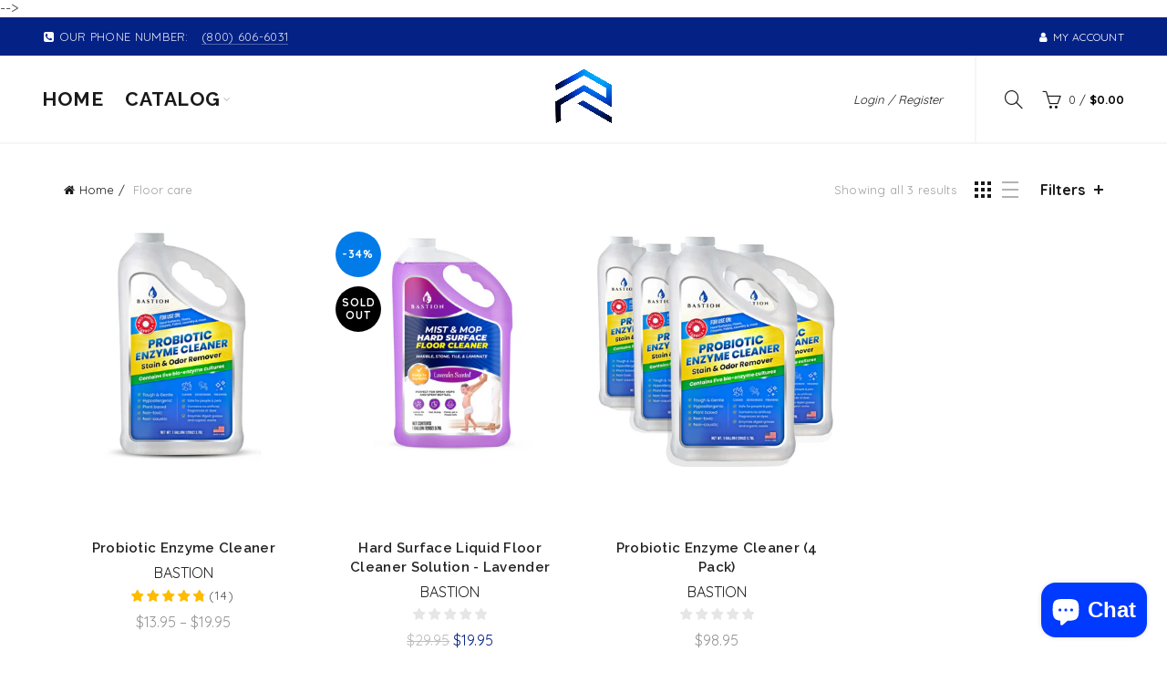

--- FILE ---
content_type: text/css; charset=utf-8
request_url: https://cdn2.ryviu.com/v/static/css/r.bceec086.css
body_size: -171
content:
.trw-avg,.trw-bracket,.trw-count,.trw-text{margin:0;padding:0}.trw-avg{display:none;margin:0 4px}.trw-text{margin-left:4px}.ryviu-number-widget{display:-webkit-inline-box;display:-ms-inline-flexbox;display:inline-flex;-webkit-box-align:center;-ms-flex-align:center;align-items:center;margin-left:4px;line-height:1;word-break:normal}.ryviu-number-widget .trw-avg,.ryviu-number-widget .trw-text,.ryviu-number-widget .trw-count{vertical-align:middle}.review-widget,.ryviu-collection{display:block;overflow:hidden}ryviu-widget-total{float:left;width:100%}ryviu-widget-total[collection="1"] .ryviu-item{cursor:auto}ryviu-widget-total .r--stars-item{margin-top:-1px}ryviu-widget-total .r--stars{float:left}ryviu-widget-total .ryviu-item{display:-webkit-inline-box;display:-ms-inline-flexbox;display:inline-flex;width:-webkit-max-content;width:-moz-max-content;width:max-content;cursor:pointer;padding-top:2px;-ms-flex-line-pack:center;align-content:center;-webkit-box-align:center;-ms-flex-align:center;align-items:center}
